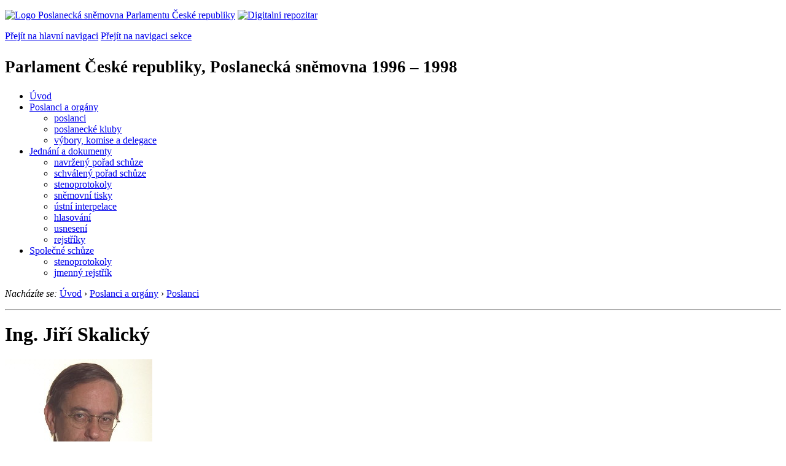

--- FILE ---
content_type: text/html; charset=Windows-1250
request_url: https://www.psp.cz/sqw/detail.sqw?id=294&o=2
body_size: 3786
content:
<!DOCTYPE HTML>
<!--[if lt IE 7]> <html class="ie6 ie no-js" lang="cs"> <![endif]-->
<!--[if IE 7]>    <html class="ie7 ie no-js" lang="cs"> <![endif]-->
<!--[if IE 8]>    <html class="ie8 ie no-js" lang="cs"> <![endif]-->
<!--[if gt IE 8]><!--><html class="no-js" lang="cs"><!--<![endif]-->

            <HEAD><script type="text/javascript" src="https://openlayers.org/api/OpenLayers.js"></script><!-- apsf_cnt=0--><title>Ing. Jiří Skalický</title><!-- Maps -->
<script src="https://maps.googleapis.com/maps/api/js?sensor=false"></script>
<!--/ Maps -->
<link rel="stylesheet" type="text/css" href="/css2/gs/main.css" media="screen,projection">
<link rel="stylesheet" type="text/css" href="/css2/gs/main.print.css" media="print">
<link rel="stylesheet" type="text/css" href="/css2/gs/main.repozitar.css" media="screen,projection">
<!-- Scripts -->
<script src="/css2/gs/mootools-core-1.4.3-nc.js"></script>
<script src="/css2/gs/mootools-more-1.4.0.1-nc.js"></script>

<!-- Widgets -->
<script src="/css2/gs/cerabox/cerabox.js"></script>
<link rel="stylesheet" type="text/css" href="/css2/gs/cerabox/style/cerabox.css">
<!--/ Widgets -->

<script src="/css2/gs/main.js"></script>
<!--/ Scripts -->
</head>

<body onload="osm_init();"><!-- Header -->
<div id="header">
    <div class="inner">
        <div class="part-content">
            <p id="logo"><a href="/sqw/hp.sqw"><img src="/css2/gi/logo-poslanecka-snemovna-parlamentu-cr.png" width="307" height="108" alt="Logo Poslanecká sněmovna Parlamentu České republiky"></a>
            <a href="/sqw/hp.sqw?k=82" class="department-logo"><img src="/css2/gi/digitalni-repozitar-text.png" width="197" height="64" alt="Digitalni repozitar"></a></p>
            <p class="no-screen"> <a href="#menu">Přejít na hlavní navigaci</a> <a href="#left-column">Přejít na navigaci sekce</a> </p>
            <!-- Department Menu -->
            <div id="department-menu">
                <h1 class="department-title"><span><small>Parlament České republiky, Poslanecká sněmovna</small><small> 1996 &ndash; 1998</small></span></h1>
                <div class="menu-wrapper">
                    <ul>
                        <li id="dm1"><a href="/eknih/1996ps/index.htm">Úvod</a></li><li id="dm2" class="current submenu"><a href="/sqw/hp.sqw?k=182&o=2">Poslanci a orgány</a><ul><li><a href="/sqw/hp.sqw?k=192&o=2">poslanci</a></li><li><a href="/sqw/organy2.sqw?k=1&o=2">poslanecké kluby</a></li><li><a href="/sqw/organy.sqw?o=2">výbory, komise a delegace</a></li></ul></li><li id="dm3" class="submenu"><a href="/sqw/hp.sqw?k=183&o=2">Jednání a dokumenty</a><ul><li><a href="/sqw/ischuze.sqw?o=2&pozvanka=1">navržený pořad schůze</a></li><li><a href="/sqw/ischuze.sqw?o=2">schválený pořad schůze</a></li><li><a href="/eknih/1996ps/stenprot/index.htm">stenoprotokoly</a></li><li><a href="/sqw/sntisk.sqw?o=2">sněmovní tisky</a></li><li><a href="/sqw/interp.sqw?o=2">ústní interpelace</a></li><li><a href="/sqw/hlasovani.sqw?o=2">hlasování</a></li><li><a href="/sqw/hp.sqw?k=99&ido=166&td=1">usnesení</a></li><li><a href="/eknih/1996ps/rejstrik/index.htm">rejstříky</a></li></ul></li><li id="dm4" class="submenu"><a href="/eknih/1996ps/psse/index.htm">Společné schůze</a><ul><li><a href="/eknih/1996ps/psse/stenprot/index.htm">stenoprotokoly</a></li><li><a href="/eknih/1996ps/psse/rejstrik/jmenny/index.htm">jmenný rejstřík</a></li></ul></li>
                    </ul>
                </div>
                <div class="clear"></div>
            </div>
            <!--/ Department Menu --> 
<!-- Breadcrumb --><p id="breadcrumb" class="no-print"><em>Nacházíte se:</em> <a href="hp.sqw">Úvod</a> <span class="separator">&rsaquo;</span> <a href="hp.sqw?k=182">Poslanci a orgány</a> <span class="separator">&rsaquo;</span> <a href="hp.sqw?k=192">Poslanci</a>           </p><!--/ Breadcrumb -->             
        </div>
    </div>
</div>
<!--/ Header -->

<hr>
<!-- p_id=348, id=294, id_psp=166--><!-- Body --><div id="body" class="wide profile no-aside"><div class="part-content"><!-- Main content --><div id="main-content"><h1>Ing. Jiří&nbsp;Skalický</h1><!-- Section --><div class="section"><!-- Photo Column --><div class="photo-column"><div class="figure">          <a href="detail.sqw?id=294&s=1&o=2"><img class="sharp" src="/eknih/cdrom/1996ps/eknih/1996ps/poslanci/i294.jpg" border=0 alt="Ing. Jiří Skalický" title="Ing. Jiří Skalický"></a>     <div class="figcaption"><p><strong>Narozen: v&nbsp;roce 1956<br></strong><br>Volební kraj: Severočeský                                                                                                                                                                                                                                                                                                                                                                                                                                                                                                                                                                                                                                                                                                                                                                                                                                                                                                                                                                                                                                                                               <br>Zvolen na kandidátce: ODA</p></div></div><div class="clear"></div></div><!--/ Photo Column --><!-- Description --><div class="description"><!-- Job list --><div class="job-list"><h2 class="no-screen">Seznam činností</h2>                 <p><h3>Parlament</h3><ul><li class="previous">           poslanec  od 1.&nbsp;6.&nbsp;1996&nbsp;do 19.&nbsp;6.&nbsp;1998</li></ul><h3>Výbor</h3><ul><li class="previous"> <a href="fsnem.sqw?id=69&o=2">Hospodářský výbor</a>,          člen  od 17.&nbsp;4.&nbsp;1998&nbsp;do 19.&nbsp;6.&nbsp;1998</li></ul><h3>Klub</h3><ul><li class="previous"> <a href="fsnem.sqw?id=44&o=2">Poslanecký klub Občanské demokratické aliance</a>,          člen  od 7.&nbsp;6.&nbsp;1996&nbsp;do 19.&nbsp;6.&nbsp;1998</li></ul><h3>Vláda</h3><ul><li class="previous"> <a href="fsnem.sqw?org=147">Vláda České republiky</a>,          člen  od 1.&nbsp;1.&nbsp;1993&nbsp;do 3.&nbsp;7.&nbsp;1996</li><li class="previous"> <a href="fsnem.sqw?org=148">Vláda České republiky</a>,          člen  od 4.&nbsp;7.&nbsp;1996&nbsp;do 1.&nbsp;1.&nbsp;1998</li><li class="previous"> <a href="fsnem.sqw?org=148">Vláda České republiky</a>,          místopředseda vlády od 4.&nbsp;7.&nbsp;1996&nbsp;do 1.&nbsp;1.&nbsp;1998</li><li class="previous"> <a href="fsnem.sqw?org=148">Vláda České republiky</a>,          ministr životního prostředí od 4.&nbsp;7.&nbsp;1996&nbsp;do 1.&nbsp;1.&nbsp;1998</li></ul></div><!--/ Job list --><!-- Activities --><h2 class="section-title"><span>Činnosti</span></h2><div class="activities"><ul class="link-list first"><li><a href="tisky.sqw?o=2&nz=294">Předkladatelem návrhů zákonů</a><br></li><!--orgidtyp=11, p_id=348, ne=0, cdrom=-2--><li><a href="hlasovani.sqw?id=294&o=2">Jak jsem hlasoval</a></li></ul></div><!--/ Activities --><div class="clear"></div><div class="clear"></div></div><!--/ Description --><div class="clear"></div></div><!--/ Section --></ul><!-- Page Menu --><div class="page-menu"><h2 class="no-screen">Volba volebního období</h2><ul><li><a href="#" class="menu-button">Jiné volební období</a><ul><li><a href="detail.sqw?id=294&org=257">Federální shromáždění</a>&nbsp;(1990&nbsp;-&nbsp;1992)</li></ul></li></ul></div><!--/ Page Menu -->                                            <div class="clear"></div>        </div>        <!--/ Main content -->                        <div class="clear"></div>    </div></div></div><!--/ Body --><!-- mmx 1--><hr>

<!-- Menu -->
<div id="menu" class="light">
    <h2 class="no-screen">Hlavní menu</h2>
    <ul>
        <li id="menu-item-0"><a href="/sqw/hp.sqw?k=82">Přehled obsahu</a></li>
        <li id="menu-item-1" class="current"><a href="/eknih/index.htm"><span>Společná česko-slovenská<br>digitální parlamentní knihovna</span></a></li>
        <li id="menu-item-2"><a href="/eknih/snemy/index.htm"><span>Digitální knihovna<br>České sněmy</span></a></li>
    </ul>
    <ul class="small">
    	<li id="menu-item-4"><a href="/sqw/hp.sqw?k=83">Informace</a></li>
        <li id="menu-item-5"><a href="/sqw/hp.sqw?k=84">Rejstříky</a></li>
        <li id="menu-item-6"><a href="/sqw/hp.sqw?k=85">Zajímavosti v repozitáři</a></li>
    </ul>
</div>
<!--/ Menu -->
<hr>

<!-- Page tools -->
<div id="tools">
    <div class="part-content">
        <div id="languages">
            <p id="piktogram"><a href="https://www.psp.cz/informace-v-ceskem-znakovem-jazyce" class="czj"></a</p>
            <p class="current"><a href="https://pspen.psp.cz/" class="en">English</a></p>
            <ul>
                <li><a href="#" class="cs">Česky</a></li>
            </ul>
        </div>
        <form action="/sqw/srch.sqw" method="get" id="form-search">
            <fieldset><legend class="no-screen">Hledat</legend>
<!--                <input type="text" name="ww" placeholder="Vyhledat" class="input"> -->
                <span class="itxt" style="padding: 4px;vertical-align: text-top;"><a href="/sqw/srch.sqw" style="text-decoration: none;">Plnotextové vyhledávání</a></span>
                <input type="image" src="/css2/gi/button-search.png" alt="Hledat" class="submit">
            </fieldset>
        </form>
        <p id="login"><b><a href="https://www.psp.cz/sqw/isp.sqw">ISP</a></b> (<a href="https://www.psp.cz/sqw/isp.sqw">příhlásit</a>)</p>
    </div>
</div>
<!--/ Page tools -->

<hr>

<!-- Footer -->
<div id="footer">
    <div class="part-content"> 
        
        <!-- Site map -->
        <!--/ Site map -->
        
        <hr>
        
        <!-- Footer Info -->
        <div id="footer-info">
            <div class="footer-section footer-site-info">
                <ul>
                    <li class="first"><a href="/sqw/hp.sqw?k=680">Mapa webu</a></li>
                    <li><a href="/sqw/hp.sqw?k=674">Nápověda</a></li>
                    <li><a href="/sqw/hp.sqw?k=151">Odběr RSS</a></li>
                    <li><a href="/sqw/hp.sqw?k=32">Prohlášení přístupnosti</a></li>
                    <li><a href="https://www.psp.cz/informace-v-ceskem-znakovem-jazyce"><img src="/css2/gi/piktogram_footer.png" alt="Pro neslyĹˇĂ­cĂ­" style=" margin-bottom: -7px;"></a></li>
                </ul>
                <p>Parlament České republiky, Poslanecká sněmovna, Sněmovní 4, 118 26, Praha 1 - Malá Strana</p>
            </div>
            <div class="footer-section footer-contact">
                <p><b>Telefon na spojovatelku:</b> 257 171 111</p>
                <p class="no-print"><strong><a href="/sqw/hp.sqw?k=33">Informace dle zákona 106/1999 Sb.</a></strong></p>
            </div>            
            <div class="footer-section footer-social">
                        <p><a href="/sqw/hp.sqw?k=325" class="youtube">YouTube</a></p>
                        <p><a href="/sqw/hp.sqw?k=327" class="facebook">Facebook</a></p>
                        <p><a href="/sqw/hp.sqw?k=326" class="twitter">Twitter</a></p>
                        <p><a href="/sqw/hp.sqw?k=334" class="instagram">Instagram</a></p>
                        <!--WRD-->
            </div>
            <div class="clear"></div>
        </div>
        <!--/ Footer Info --> 
        
    </div>
</div>
<!--/ Footer -->

<!-- Matomo Image Tracker-->
<img referrerpolicy="no-referrer-when-downgrade" src="https://matomo.psp.cz/matomo.php?idsite=4&amp;rec=1" style="border:0" alt="" />
<!-- End Matomo -->

</body>
            </html>
